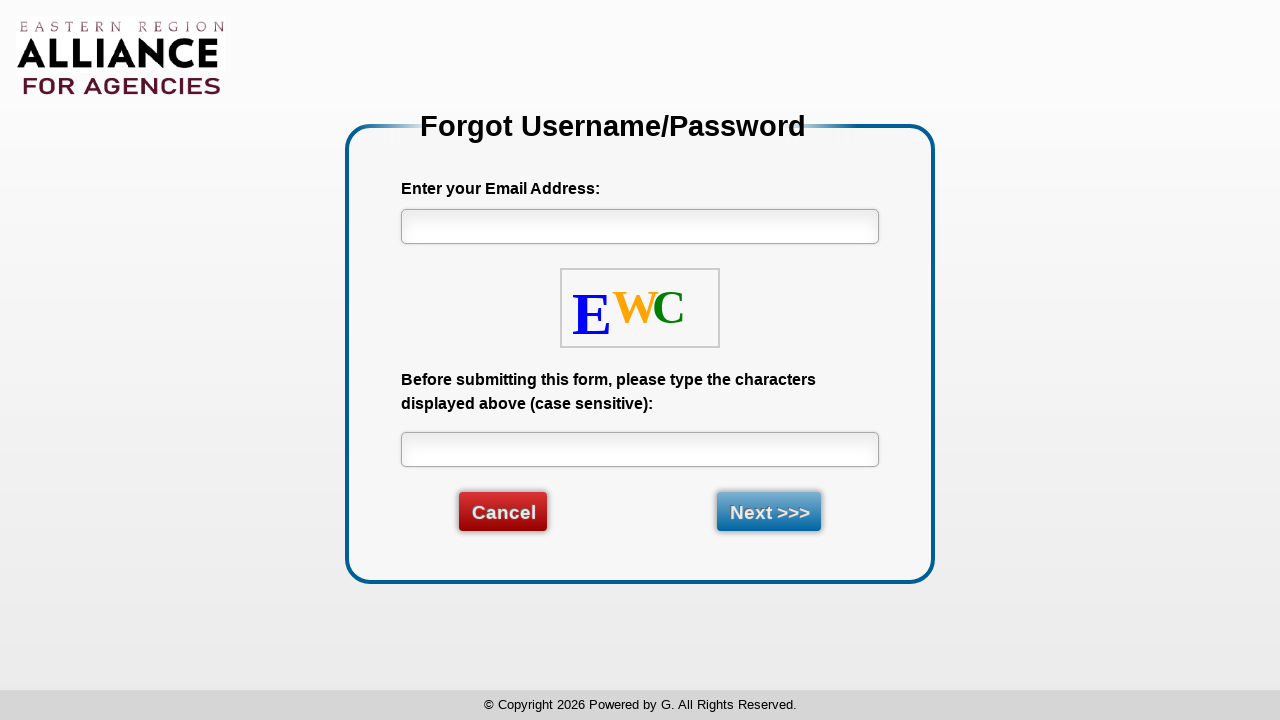

--- FILE ---
content_type: text/html;charset=utf-8
request_url: https://www.foragencies.org/pro/LoginApp/login.asp?lgtyp=2
body_size: 13936
content:

<!DOCTYPE HTML>
<html lang='en'>

<script>console.log('inc - vbSubScripts.asp');</script>

<head>
	<meta http-equiv='Content-Type' content='text/html;charset=utf-8'>
	<meta http-equiv='Content-Language' content='en'>
	<meta http-equiv='Vary' content='Accept-Encoding'>
	<meta http-equiv='Accept-Encoding' content='gzip,deflate'>
	<meta http-equiv='Transfer-Encoding' content='gzip,deflate'>	
	<meta http-equiv='Cache-Control' content='no-cache, no-store, max-age=0, must-revalidate'>
	<meta http-equiv='X-UA-Compatible' content='IE=edge' />
	<meta content='width=device-width, initial-scale=1.0' name='viewport' />
	
	<link rel="shortcut icon" href="/pro/images/favicon.ico">
	<title>Login</title>

	<!-- Fonts and icons -->
	<link rel='stylesheet' href='https://fonts.googleapis.com/css?family=Montserrat:400,700,200' />
	<link rel='stylesheet' href='https://use.fontawesome.com/releases/v5.7.1/css/all.css' />
	<link rel="stylesheet" href="https://cdnjs.cloudflare.com/ajax/libs/font-awesome/6.4.0/css/all.min.css">

	<!-- Stylesheets -->
	<link rel='stylesheet' href='css/animate.css' />
	<link rel='stylesheet' href='css/plb_default.css' />
	<link rel='stylesheet' href='css/bootstrap_4.3.1.min.css' crossorigin='anonymous' /> <!-- contains bootstrap-select pkg -->
	
	<style>
		
		html * { font-family: sans-serif; color: black; }
		#copyrightLink{color: black; text-decoration: none;}
		
		div.wrapper { height: 100%; width: 100%; position:fixed; z-index:-1; background: #fbfbfb linear-gradient(#fbfbfb 110px, #ebebeb); top: 0; bottom: 0; right: 0; left: 0; overflow-y: auto !important;}
		
		.logo-div { max-width: 300px; }
		/* Agency Logo */
		div.plb-logo { z-index:-1; background: transparent url('https://www.foragencies.org/pro/images/FA.png') no-repeat 20px 12px; background-size:225px; width: 225px; margin-left: 8px !important; margin-top: 16px !important; position: relative; }
		
		div.main-div { padding: 25px;}
		div.input-div { max-width:90%; }
		div.content { padding-bottom: 50px; overflow-x: hidden; }
		div.main-div form, div.main-div div.no-form { background-color: #f7f7f7; display: block; margin: 0 auto; vertical-align:middle; padding: 25px; border-radius: 25px; border: 4px solid #005e97; }
		div.main-title { display: block; position: absolute; text-align: center; margin: -20px auto !important; font-weight: 700; color: black; width: auto; background-color: transparent; }
		div.main-title label { position: absolute; z-index: 10; background-color: transparent; width: max-content; height: 70px; }
		div.main-title div.t1-label { display: block; position: absolute; content: ""; height: 20px; background-image: linear-gradient(to right, transparent 0%, #f7f7f7 15%, #f7f7f7 85%, transparent 100%); z-index: 10; left: 12px; }
		
		/* Link text style */
		.chng-pass .chng-links a { color: #0064a1; }
		.chng-pass .chng-links a:visited { color: #002e4a; }
		.chng-pass .chng-links a:hover { color: #f96332; }
		
		.pd-b-15 { padding-bottom: 20px; }
		.captcha { min-height: 200px; }
		
		form.was-validated input:invalid, form.was-validated input.is-invalid { border-color: red !important; }
		form.was-validated input:invalid:focus, form.was-validated input.is-invalid:focus { box-shadow: 0 0 3px 1px red !important; outline: none; }
		
		.email h5 { font-size: 16pt; }
		.email .spinner-div { max-width: 120px; margin: 10px auto; }
		.email #waitSpinner { z-index: -1; background: #f7f7f7 url("https://www.plboard.com/images/waitAnimated.gif") no-repeat; height: 115px; background-attachment: scroll;
			background-position: 0 0; background-size: 115px; background-blend-mode: multiply; margin: auto; }

		.login-main > div.main-title { font-size: 30pt; margin-top: -30px !important; padding-left: 45px; }
		.chng-email div.main-title, .chng-pass div.main-title, .reset-email div.main-title, .frgt-pass div.main-title { font-size: 22pt; margin-top: 0; padding-left: 75px; }

		.login-main div.main-title div.t1-label { width: 190px; top: 30px; }
		.frgt-pass div.main-title div.t1-label { width: 500px; top: 20px; }
		.reset-email div.main-title div.t1-label { width: 525px; top: 20px; }
		.chng-pass div.main-title div.t1-label { width: 383px; top: 20px; }		
		.chng-email div.main-title div.t1-label { width: 500px; top: 20px; }

		input { max-width: inherit !important; overflow-x: hidden !important; }
		.pd-l-24 { padding-left: 24px !important; }
		
		#loginKeyword { height: auto !important; }

		div.error-div { text-align: center; padding: 20px 0 10px 0; position: relative; margin-bottom: 10px; }
		p.error-span { color:red; font-size:20pt;text-align: center !important; width: 100%; width: 100vw; font-weight:550; position: relative; }
		@media (max-width: 985px){ p.error-span { margin-left: auto !important; } }
		@media (min-width: 986px){ p.error-span { margin-left: -300px !important; } }
		
		.hide { display: none !important; }
		@media (max-width: 575px){ label.uname-label { text-align: left; } }
		@media (min-width: 576px){ label.uname-label { text-align: right; } }


	</style>
	<script>function reloadPage(url,x){setTimeout(function(){window.location.replace(url);},x);}</script>
</head>

<body class='container-fluid'>
	<div class='main-page wrapper animated fadeIn'>
		
		<div class='content'>
			<div class='top-bar row'>
				<div class='logo-div animated fadeIn slow col-12 col-lg-3'>
					<a href='https://www.foragencies.org/pro/agency.asp?ID='><img src="https://www.foragencies.org/pro/images/FA.png" style='z-index: -1;padding:16px 0 0 16px;' width="225"><!-- <div class='plb-logo'></div> --></a>
				</div>	

				<div id='errDiv' class='error-div col-12 col-lg-6'>
					<p class='error-span center'>
					</p>
				</div>
			</div> <!-- END .top-bar -->
			
			<div class='vertical-center center login-div row'>
				<div class='main-div center col-6 offset-3'> 

			<div class='frgt-pass'>
				<div class='main-title t1'>
					<div class='t1-label'></div>
					<label>Forgot Username/Password</label>
				</div>
				
				<form name='DataEntry' action='https://www.foragencies.org/pro/LoginApp/login.asp?lgtyp=6' method='POST' class='center needs-validation' novalidate >
					<div class='input-div center'>
						<div class='row'>&nbsp;</div>
						<div class='form-group row center'>
							<label for='LoginID' class='txt-l'><strong>Enter your Email Address: </strong></label>
							<input class='form-control' type='Text' id='LoginID' name='LoginID' required tabindex='1' size='40' />
							<div class='invalid-feedback'>* Required</div>
						</div>
						<div class='row'>&nbsp;</div>
						<div class='row center form-group captcha'>
							

<style type="text/css">
#jbbunbmsaqzs {
border: 2px solid #ccc;
position: relative;
width: 160px;
height: 80px;
}
.hhjcycrxxfhi {
left: 10px;
color: blue;
position: absolute;
font: bold 45pt Verdana;
top: 10px;
}
.nyjvrpvelwqu {
font: bold 35pt Verdana;
top: 10px;
position: absolute;
color: orange;
left: 50px;
}
.vmnxlovtkree {
left: 90px;
color: green;
font: bold 35pt Verdana;
top: 10px;
position: absolute;
}
</style><script type="text/javascript">
document.write('<div class="center pd-b-15"><div id="jbbunbmsaqzs">');
document.write('<span class="hhjcycrxxfhi">&#69;</span>');
document.write('<span class="nyjvrpvelwqu">&#87;</span>');
document.write('<span class="vmnxlovtkree">&#x43;</span>');
document.write('</div></div>');
</script>
<p><b>Before submitting this form, please type the characters displayed above (case sensitive):</b></p>

							<input class='form-control' type='Text' id='CaptchaBox' name='CaptchaBox' tabindex='2' required size='40' />
							<div class='invalid-feedback'>* Required</div>
						</div>
					</div>
					<div class='row'>&nbsp;</div>
					<div class='row center btn-div'>
						<button class='btn btn-sm btn-red center' type='button' value='Cancel' id='Cancel' name='Cancel'  tabindex='4' onclick='reloadPage("https://www.foragencies.org/pro/LoginApp/login.asp?lgtyp=1", 0);'><span class='btn-txt'>Cancel</span></button>
						<button class='btn btn-sm btn-blue center' type='Submit' value='Continue' id='Submit1' name='Submit1' tabindex='3'><span class='btn-txt'>Next >>></span></button>
					</div>
					<div class='row'>&nbsp;</div>
				</form>
			</div>

				</div> <!-- </>.main-div -->
			</div> <!-- </>.vertical-center -->
		</div> <!-- </> .content -->
		
		<footer class='footer'>
			<div class='container-fluid'>
				<p><a href='#' id='copyrightLink'>&copy;</a> Copyright 2026 Powered by G. All Rights Reserved.</p>
			</div>
		</footer>
	
	</div>
	<script src="https://code.jquery.com/jquery-3.4.1.slim.min.js" integrity="sha256-pasqAKBDmFT4eHoN2ndd6lN370kFiGUFyTiUHWhU7k8=" crossorigin="anonymous">
	</script>
	<script>
		var lgtyp = '2';
		(function() {
			'use strict';
			window.addEventListener('load', function() {
				// Fetch all the forms to apply Bootstrap validation styles to
				var forms = document.getElementsByClassName('needs-validation');
				// Loop over them and prevent submission
				var validation = Array.prototype.filter.call(forms, function(form) {
					form.addEventListener('submit', function(event) {
						if (form.checkValidity() === false || checkFields() == false || captchaCheck() == false) {
							event.preventDefault();
							event.stopPropagation();
							$('input.is-invalid ~ div.invalid-feedback').css('display', 'block');
						}
						form.classList.add('was-validated');
					}, false);
				});
			}, false);
		})();

		$('select > option').click( function() { $(this).attr('selected', true); });

		function checkFields(){
			var validate = true;
			if ((lgtyp==1 || lgtyp==2 || lgtyp==3 || lgtyp==4 ) && $("#LoginID").val() == "") {
				$("#LoginID").addClass("is-invalid");
				$("#errDiv > .error-span").text("Username is a required field.");
				$("#LoginID").focus();
				validate = false;
			}
			if ((lgtyp==1 || lgtyp==3 || lgtyp==4 ) && $("#loginPassword").val() == ""){
				$("#errDiv > .error-span").text("Password is a required field.");
				$("#loginPassword").addClass("is-invalid");
				$("#loginPassword").focus();
				validate = false;
			}
			if (lgtyp==1 && $("#loginKeyword").length > 0 && $("#loginKeyword > option:selected").val() == ""){
				$("#errDiv > .error-span").text("Secret Word is a required field.");
				$("#loginKeyword").addClass("is-invalid");
				validate = false;
			}
			if (lgtyp==4 && $("#npassword").val() == ""){
				$("#errDiv > .error-span").text("New Password is a required field.");
				$("#npassword").addClass("is-invalid");
				$("#npassword").focus();
				validate = false;
			}
			if (lgtyp==4 && $("#cnpassword").val() == ""){
				$("#errDiv > .error-span").text("Confirm New Password is a required field.");
				$("#cnpassword").addClass("is-invalid");
				$("#cnpassword").focus();
				validate = false;
			}
			if (lgtyp == 4 && $("#cnpassword").val() !== $("#npassword").val() ){
				$("#errDiv > .error-span").text("New Passwords Don't Match! Please Try Again.");
				$("#cnpassword").addClass("is-invalid");
				$("#npassword").addClass("is-invalid");
				$("#cnpassword").val("");
				$("#npassword").focus();
				validate = false;
			}
			return validate;
		}	

		function captchaCheck() {
			if( (lgtyp=='2' || lgtyp=='4') && ('EWC' !== '' && $('#CaptchaBox').val() !== 'EWC') ) {
				$("#errDiv > .error-span").text("Captcha Response Was Incorrect. Please try again.");
				$('#CaptchaBox').addClass("is-invalid");
				$('#CaptchaBox').val("");
				$('#CaptchaBox').focus();
				return false;
			}else if( (lgtyp=='2' || lgtyp=='4') && $('#CaptchaBox').val() == ''){
				$("#errDiv > .error-span").text("Captcha Response Is Required. Please try again.");
				$('#CaptchaBox').addClass("is-invalid");
				$('#CaptchaBox').focus();
				return false;
			}else{
				return true;
			}
		}
		function addZero(n) { return n < 10 ? '0' + n : n; }
		function addZeroH(n) { return n.length < 2 ? '00' + n : n.length < 3 ? '0' + n : n; }

		// shows a popup indicating what bootstrap screen size the broswer is currently using
		function screenSizeAlert() {
	    var screenWidth = window.innerWidth || document.documentElement.clientWidth || document.body.clientHeight;
	    $('#screenWidth').html(screenWidth.toString());
	    console.log(screenWidth.toString());
	    var screenWidthTxt = "";
	    if (screenWidth < "576") { screenWidthTxt = "Extra Small"; console.log(screenWidthTxt); } 
	    else if (screenWidth >= "576" && screenWidth < "768") { screenWidthTxt = "Small"; console.log(screenWidthTxt); } 
	    else if (screenWidth >= "768" && screenWidth < "992") { screenWidthTxt = "Medium"; console.log(screenWidthTxt); } 
	    else if (screenWidth >= "992" && screenWidth <= "1199") { screenWidthTxt = "Large"; console.log(screenWidthTxt); } 
	    else if (screenWidth >= "1200") { screenWidthTxt = "Extra Large"; console.log(screenWidthTxt); } 
	    else { screenWidthTxt = "Screen Size Unavailable"; console.log(screenWidthTxt); }
	    window.alert(screenWidthTxt);
		}
		$(document).ready(function () {
			var pText = $("#errDiv > p.error-span").text();
			if(pText == ""){ 
				$("#errDiv").addClass("hide"); 
		  }else{ 
		  	$("#errDiv").removeClass("hide"); 
		  }
		});
	</script>
	
<script>
function togglePassword() {
	const passwordInput = document.getElementById('loginPassword');
	const icon = document.getElementById('eyeIcon');

	if (passwordInput.type === 'password') {
		passwordInput.type = 'text';
		icon.classList.remove('fa-eye');
		icon.classList.add('fa-eye-slash');
	} else {
		passwordInput.type = 'password';
		icon.classList.remove('fa-eye-slash');
		icon.classList.add('fa-eye');
	}
}
</script>
</body>
</html>

--- FILE ---
content_type: text/css
request_url: https://www.foragencies.org/pro/LoginApp/css/plb_default.css
body_size: 8914
content:
/*******************************************************************************/
/* -------------------------- General SiteWide Styles -------------------------- */
/*******************************************************************************/

/* Element Alignment */
.center	{ margin: 0 auto !important; }
.vertical-center 	{ 
	min-height: 55vh !important; 
	height: 100% !important; 
	-ms-align-items: center !important;
	align-items: center !important;
}

/* Link Styles */
a:link {color:#011B5C;}    /* unvisited link */
a:visited {color:#58585A ;} /* visited link */
a:active {color:#0000FF;}  /* selected link */
a:hover 	{ color: #076b95; } /* PLB Blue */
a { text-decoration: none; font-family: arial; }

/* PLB NEW Theme */
input:not(.btn):not([type=checkbox]), select {
	height: 35px !important;
	border: #aaa solid 1px !important;
	border-radius: 5px !important;
	-webkit-box-shadow: 0 0 3px #ccc, 0 10px 15px #ebebeb inset !important;
	box-shadow: 0 0 3px #ccc, 0 10px 15px #ebebeb inset !important;
	text-indent: 5px !important;
	min-width: 100% !important;
}
footer.footer { 
	position: -webkit-sticky; 
	position: sticky; 
	margin-top: -30px; 
	background-color: #d6d6d6; 
	height: 30px; 
	width: 100%; 
	text-align: center; 
	font-size:10pt; 
	padding: 5px 0; 
	vertical-align: middle; 
	bottom: 0; 
	top:100%; 
}
footer.footer:after { clear:both; }

/* Button Styles */
div.btn-div { background-color: transparent; }
.styled-btn.btn:hover, div.btn-div > .btn:hover { 
	-webkit-filter: brightness(110%) !important;
	-o-filter: brightness(110%) !important;
	filter: brightness(110%) !important; 
}
.styled-btn.btn, div.btn-div > .btn { 
	box-shadow: 0 0 5px 2px #adadad !important;
	color:white !important;
	border:none !important;
	padding: .375rem .75rem !important;
	border-radius:.25rem !important; 
	font-size:1rem !important;
	line-height:1.5 !important;
	text-align:center !important;
	vertical-align:middle !important; 
	display:inline-block !important; 
	font-weight:400;
}
.styled-btn.btn.btn-red, div.btn-div > .btn.btn-red { 
	background: #dc3545	-webkit-linear-gradient(#dc3535 0%, #950000 100%) no-repeat !important;
	background: #dc3545	-o-linear-gradient(#dc3535 0%, #950000 100%) no-repeat !important;
	background: #dc3545	linear-gradient(#dc3535 0%, #950000 100%) no-repeat !important; 
}
.styled-btn.btn.btn-blue, div.btn-div > .btn.btn-blue { 
	background: #0064a1	-webkit-linear-gradient(#7eb2d2 0%, #0064a1 100%) no-repeat !important;
	background: #0064a1	-o-linear-gradient(#7eb2d2 0%, #0064a1 100%) no-repeat !important;
	background: #0064a1	linear-gradient(#7eb2d2 0%, #0064a1 100%) no-repeat !important; 
}
.styled-btn.btn.btn-green, div.btn-div > .btn.btn-green { 
	background: #269b40 	-webkit-linear-gradient(#79d88e 0%, #269b40 100%)no-repeat !important;
	background: #269b40 	-o-linear-gradient(#79d88e 0%, #269b40 100%)no-repeat !important;
	background: #269b40 	linear-gradient(#79d88e 0%, #269b40 100%)no-repeat !important; 
}
.styled-btn.btn.btn-yellow, div.btn-div > .btn.btn-yellow { 
	background: #e3a32b	-webkit-linear-gradient(#f9d232 0%, #e3a32b 100%)no-repeat !important;
	background: #e3a32b	-o-linear-gradient(#f9d232 0%, #e3a32b 100%)no-repeat !important;
	background: #e3a32b	linear-gradient(#f9d232 0%, #e3a32b 100%)no-repeat !important; 
}
.styled-btn.btn.btn-orange, div.btn-div > .btn.btn-orange { 
	background: #f96332	-webkit-linear-gradient(#ffb46d 0%, #f96332 100%)no-repeat !important;
	background: #f96332	-o-linear-gradient(#ffb46d 0%, #f96332 100%)no-repeat !important;
	background: #f96332	linear-gradient(#ffb46d 0%, #f96332 100%)no-repeat !important; 
}
.styled-btn.btn.btn-darkgray, div.btn-div > .btn.btn-darkgray { 
	background: #404040 -webkit-linear-gradient(#959595 0%, #404040 100%)no-repeat !important;
	background: #404040 -o-linear-gradient(#959595 0%, #404040 100%)no-repeat !important;
	background: #404040 linear-gradient(#959595 0%, #404040 100%)no-repeat !important; 
}
.styled-btn.btn.btn-lightgray, div.btn-div > .btn.btn-lightgray { 
	background: #888888 -webkit-linear-gradient(#c2c2c2 0%, #888888 100%)no-repeat !important;
	background: #888888 -o-linear-gradient(#c2c2c2 0%, #888888 100%)no-repeat !important;
	background: #888888 linear-gradient(#c2c2c2 0%, #888888 100%)no-repeat !important; 
	color: black !important;
}
.styled-btn.btn > 	span.btn-txt, div.btn-div > .btn > span.btn-txt { 
	font-weight:700 !important;
	font-size:14pt;
	background-color:#5d5d5d !important;
	color:transparent !important; 
	text-shadow: .8px .8px .8px rgba(255,255,255,0.9) !important; 
	-webkit-background-clip: text !important; 
	-moz-background-clip: text !important; 
	background-clip: text !important;	
}

.content select { cursor: pointer !important;}
::-webkit-scrollbar { width: 8px; }
::-webkit-scrollbar-track { box-shadow: inset 0 0 5px #bbbbbb; border-radius: 100px; }
::-webkit-scrollbar-thumb { background: #6485a1; border-radius: 100px; }
::-webkit-scrollbar-thumb:hover { background: #308bd9; }
.content { overflow-y:auto; }

/* ---------- FONT CLASSES ---------- */

/* Font Families */
.ft-arl 		{ font-family: arial !important; } 	.ft-vrd 	{ font-family: verdana !important; }

/* Font Weights */
.fw1, .ft-wt-lt 				{ font-weight: 200 !important; } 	/* 100, 200, & 300 */ 		.fw2, .ft-wt-nrm		{ font-weight: 400 !important; } 	/* 400, 500, & 600 */
.fw3, .ft-wt-bld			{ font-weight: 600 !important; } 	/* 400, 500, & 600 */ 		.fw-4, .ft-wt-bldr 	{ font-weight: 800 !important; } 	/* 700, 800, & 900 */

/* Font Sizes */ 
.ft-sz-1, .ft-sz1, .fnt-sz-7 		{ font-size:  7pt !important;  } 	.ft-sz-2, .ft-sz2, .fnt-sz-10 	{ font-size: 10pt !important; } 	.ft-sz-3, .ft-sz3, .fnt-sz-12 	{ font-size: 12pt !important; } 	.ft-sz-4, .ft-sz4, .fnt-sz-14 	{ font-size: 14pt !important; }
.ft-sz-5, .ft-sz5, .fnt-sz-18 	{ font-size: 18pt !important; } 	.ft-sz-6, .ft-sz6, .fnt-sz-24 	{ font-size: 24pt !important; } 	.ft-sz-7, .ft-sz7, .fnt-sz-36 	{ font-size: 36pt !important; }
.fnt-sz-8 		{ font-size:  8pt !important;  } 	.fnt-sz-9 		{ font-size:  9pt !important;  } 	.fnt-sz-11		{ font-size: 11pt !important; } 	.fnt-sz-13		{ font-size: 13pt !important; } 	.fnt-sz-15		{ font-size: 15pt !important; }
.fnt-sz-16		{ font-size: 16pt !important; } 	.fnt-sz-17		{ font-size: 17pt !important; } 	.fnt-sz-19		{ font-size: 19pt !important; } 	.fnt-sz-20		{ font-size: 20pt !important; } 	.fnt-sz-21		{ font-size: 21pt !important; }
.fnt-sz-22		{ font-size: 22pt !important; } 	.fnt-sz-23		{ font-size: 23pt !important; } 	.fnt-sz-25		{ font-size: 25pt !important; } 	.fnt-sz-26		{ font-size: 26pt !important; } 	.fnt-sz-27		{ font-size: 27pt !important; }
.fnt-sz-28		{ font-size: 28pt !important; } 	.fnt-sz-29		{ font-size: 29pt !important; } 	.fnt-sz-30		{ font-size: 30pt !important; } 	.fnt-sz-31		{ font-size: 31pt !important; } 	.fnt-sz-32		{ font-size: 32pt !important; }
.fnt-sz-33		{ font-size: 33pt !important; } 	.fnt-sz-34		{ font-size: 34pt !important; } 	.fnt-sz-35		{ font-size: 35pt !important; } 	.fnt-sz-37		{ font-size: 37pt !important; } 	.fnt-sz-38		{ font-size: 38pt !important; }
.fnt-sz-39		{ font-size: 39pt !important; } 	.fnt-sz-40		{ font-size: 40pt !important; } 	.fnt-sz-41		{ font-size: 41pt !important; } 	.fnt-sz-42		{ font-size: 42pt !important; } 	.fnt-sz-43		{ font-size: 43pt !important; }
.fnt-sz-44		{ font-size: 44pt !important; } 	.fnt-sz-45		{ font-size: 45pt !important; } 	.fnt-sz-46		{ font-size: 46pt !important; } 	.fnt-sz-47		{ font-size: 47pt !important; } 	.fnt-sz-48		{ font-size: 48pt !important; }
.fnt-sz-49		{ font-size: 49pt !important; } 	.fnt-sz-50		{ font-size: 50pt !important; }

/* Font Colors */
.fnt-red 					{ color: #ff0000 	!important; } 	.fnt-black 			{ color: #000000 	!important; } 	.fnt-blue 				{ color: #007BFF 	!important; } 	.fnt-lt-blue 		{ color: #9FC4da	!important; }
.fnt-drk-blue 	{ color: #0C2646 	!important; } 	.fnt-plb-blue 	{ color: #076B95 	!important; } 	.fnt-orange 		{ color: #F96332 	!important; } 	.fnt-pink 				{ color: #E83E8C 	!important; }
.fnt-lt-pink 		{ color: #E7B9CF 	!important; } 	.fnt-white 			{ color: #FFFFFF 		!important; } 	.fnt-green 			{ color: #28A745 	!important; } 	.fnt-gray 				{ color: #999999 	!important; }
.fnt-lt-gray 		{ color: #bbbbbb	!important; } 	.fnt-drk-gray 	{ color: #777777 	!important; } 	.fnt-yellow 			{ color: #FFC107 	!important; } 	.fnt-purple 		{ color: #6F42C1 	!important; }
/* -------- END FONT CLASSES -------- */


/* Text Alignment */
.txt-l, .txt-aln-l 		{ text-align: left !important; }
.txt-j, .txt-aln-j 		{ text-align: justify !important; }
.txt-r, .txt-aln-r 	{ text-align: right !important; }
.txt-c, .txt-aln-c 	{ text-align: center !important; }

/* Text Effects */
.yellow-glow { text-shadow: 0 0 8px yellow; }
